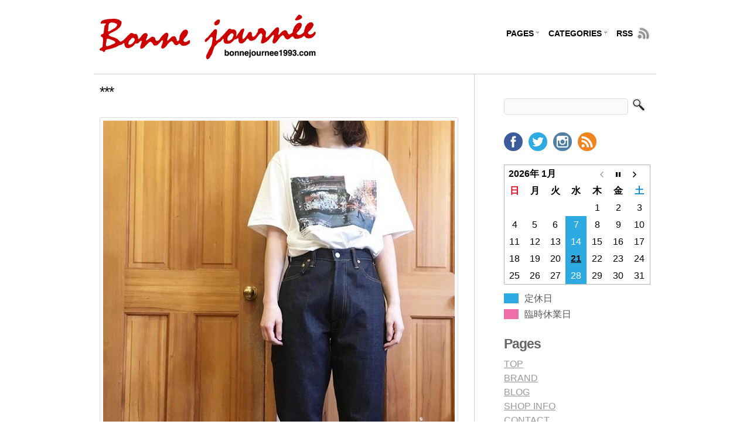

--- FILE ---
content_type: text/html; charset=UTF-8
request_url: https://www.bonnejournee1993.com/archives/19136
body_size: 9754
content:
<!DOCTYPE html PUBLIC "-//W3C//DTD XHTML 1.0 Transitional//EN" "http://www.w3.org/TR/xhtml1/DTD/xhtml1-transitional.dtd">
<html lang="ja"
	prefix="og: https://ogp.me/ns#"  xmlns:og="http://ogp.me/ns#" xmlns:fb="http://www.facebook.com/2008/fbml" xmlns="http://www.w3.org/1999/xhtml">

<head profile="http://gmpg.org/xfn/11">
<meta http-equiv="Content-Type" content="text/html; charset=UTF-8" />

<title>*** | Bonne Journee (ボンジュルネ)</title>

<link rel="stylesheet" href="https://www.bonnejournee1993.com/wp-content/themes/cleanr/style.css" type="text/css" media="screen" />
<!--[if IE]><link type="text/css" href="https://www.bonnejournee1993.com/wp-content/themes/cleanr/css/ie.css" rel="stylesheet" media="all" /><![endif]-->
<link rel="alternate" type="application/rss+xml" title="Bonne Journee (ボンジュルネ) RSS Feed" href="https://www.bonnejournee1993.com/feed" />
<link rel="alternate" type="application/atom+xml" title="Bonne Journee (ボンジュルネ) Atom Feed" href="https://www.bonnejournee1993.com/feed/atom" />
<link rel="pingback" href="https://www.bonnejournee1993.com/xmlrpc.php" />

<meta name='robots' content='max-image-preview:large' />

<!-- All In One SEO Pack 3.7.0[396,438] -->
<meta name="description"  content="via Instagram" />

<script type="application/ld+json" class="aioseop-schema">{"@context":"https://schema.org","@graph":[{"@type":"Organization","@id":"https://www.bonnejournee1993.com/#organization","url":"https://www.bonnejournee1993.com/","name":"Bonne Journee (ボンジュルネ)","sameAs":[]},{"@type":"WebSite","@id":"https://www.bonnejournee1993.com/#website","url":"https://www.bonnejournee1993.com/","name":"Bonne Journee (ボンジュルネ)","publisher":{"@id":"https://www.bonnejournee1993.com/#organization"}},{"@type":"WebPage","@id":"https://www.bonnejournee1993.com/archives/19136#webpage","url":"https://www.bonnejournee1993.com/archives/19136","inLanguage":"ja","name":"***","isPartOf":{"@id":"https://www.bonnejournee1993.com/#website"},"breadcrumb":{"@id":"https://www.bonnejournee1993.com/archives/19136#breadcrumblist"},"image":{"@type":"ImageObject","@id":"https://www.bonnejournee1993.com/archives/19136#primaryimage","url":"https://www.bonnejournee1993.com/wp-content/uploads/2019/09/69769743_131047984844334_7471998338447534981_n.jpg","width":600,"height":600},"primaryImageOfPage":{"@id":"https://www.bonnejournee1993.com/archives/19136#primaryimage"},"datePublished":"2019-09-02T01:19:54+09:00","dateModified":"2019-09-02T01:20:14+09:00"},{"@type":"Article","@id":"https://www.bonnejournee1993.com/archives/19136#article","isPartOf":{"@id":"https://www.bonnejournee1993.com/archives/19136#webpage"},"author":{"@id":"https://www.bonnejournee1993.com/archives/author/bjmb#author"},"headline":"***","datePublished":"2019-09-02T01:19:54+09:00","dateModified":"2019-09-02T01:20:14+09:00","commentCount":0,"mainEntityOfPage":{"@id":"https://www.bonnejournee1993.com/archives/19136#webpage"},"publisher":{"@id":"https://www.bonnejournee1993.com/#organization"},"articleSection":"NEW ITEM","image":{"@type":"ImageObject","@id":"https://www.bonnejournee1993.com/archives/19136#primaryimage","url":"https://www.bonnejournee1993.com/wp-content/uploads/2019/09/69769743_131047984844334_7471998338447534981_n.jpg","width":600,"height":600}},{"@type":"Person","@id":"https://www.bonnejournee1993.com/archives/author/bjmb#author","name":"bjmb","sameAs":[],"image":{"@type":"ImageObject","@id":"https://www.bonnejournee1993.com/#personlogo","url":"https://secure.gravatar.com/avatar/3a2255c7a87c397114a52cbf20948740?s=96&d=mm&r=g","width":96,"height":96,"caption":"bjmb"}},{"@type":"BreadcrumbList","@id":"https://www.bonnejournee1993.com/archives/19136#breadcrumblist","itemListElement":[{"@type":"ListItem","position":1,"item":{"@type":"WebPage","@id":"https://www.bonnejournee1993.com/","url":"https://www.bonnejournee1993.com/","name":"Bonne Journee (ボンジュルネ)"}},{"@type":"ListItem","position":2,"item":{"@type":"WebPage","@id":"https://www.bonnejournee1993.com/archives/19136","url":"https://www.bonnejournee1993.com/archives/19136","name":"***"}}]}]}</script>
<link rel="canonical" href="https://www.bonnejournee1993.com/archives/19136" />
<meta property="og:type" content="article" />
<meta property="og:title" content="*** | Bonne Journee (ボンジュルネ)" />
<meta property="og:description" content="via Instagram" />
<meta property="og:url" content="https://www.bonnejournee1993.com/archives/19136" />
<meta property="og:site_name" content="Bonne Journee (ボンジュルネ)" />
<meta property="og:image" content="https://www.bonnejournee1993.com/wp-content/uploads/2019/09/69769743_131047984844334_7471998338447534981_n.jpg" />
<meta property="fb:admins" content="100009279895629" />
<meta property="article:published_time" content="2019-09-02T01:19:54Z" />
<meta property="article:modified_time" content="2019-09-02T01:20:14Z" />
<meta property="article:publisher" content="https://www.facebook.com/bonnejournee1993" />
<meta property="og:image:secure_url" content="https://www.bonnejournee1993.com/wp-content/uploads/2019/09/69769743_131047984844334_7471998338447534981_n.jpg" />
<meta name="twitter:card" content="summary" />
<meta name="twitter:site" content="@bonnejournee93" />
<meta name="twitter:domain" content="bonnejournee1993.com" />
<meta name="twitter:title" content="*** | Bonne Journee (ボンジュルネ)" />
<meta name="twitter:description" content="via Instagram" />
<meta name="twitter:image" content="https://www.bonnejournee1993.com/wp-content/uploads/2019/09/69769743_131047984844334_7471998338447534981_n.jpg" />
<!-- All In One SEO Pack -->
<link rel='dns-prefetch' href='//www.google.com' />
<link rel='dns-prefetch' href='//s.w.org' />
<link rel="alternate" type="application/rss+xml" title="Bonne Journee (ボンジュルネ) &raquo; *** のコメントのフィード" href="https://www.bonnejournee1993.com/archives/19136/feed" />
<script type="text/javascript">
window._wpemojiSettings = {"baseUrl":"https:\/\/s.w.org\/images\/core\/emoji\/14.0.0\/72x72\/","ext":".png","svgUrl":"https:\/\/s.w.org\/images\/core\/emoji\/14.0.0\/svg\/","svgExt":".svg","source":{"concatemoji":"https:\/\/www.bonnejournee1993.com\/wp-includes\/js\/wp-emoji-release.min.js?ver=6.0"}};
/*! This file is auto-generated */
!function(e,a,t){var n,r,o,i=a.createElement("canvas"),p=i.getContext&&i.getContext("2d");function s(e,t){var a=String.fromCharCode,e=(p.clearRect(0,0,i.width,i.height),p.fillText(a.apply(this,e),0,0),i.toDataURL());return p.clearRect(0,0,i.width,i.height),p.fillText(a.apply(this,t),0,0),e===i.toDataURL()}function c(e){var t=a.createElement("script");t.src=e,t.defer=t.type="text/javascript",a.getElementsByTagName("head")[0].appendChild(t)}for(o=Array("flag","emoji"),t.supports={everything:!0,everythingExceptFlag:!0},r=0;r<o.length;r++)t.supports[o[r]]=function(e){if(!p||!p.fillText)return!1;switch(p.textBaseline="top",p.font="600 32px Arial",e){case"flag":return s([127987,65039,8205,9895,65039],[127987,65039,8203,9895,65039])?!1:!s([55356,56826,55356,56819],[55356,56826,8203,55356,56819])&&!s([55356,57332,56128,56423,56128,56418,56128,56421,56128,56430,56128,56423,56128,56447],[55356,57332,8203,56128,56423,8203,56128,56418,8203,56128,56421,8203,56128,56430,8203,56128,56423,8203,56128,56447]);case"emoji":return!s([129777,127995,8205,129778,127999],[129777,127995,8203,129778,127999])}return!1}(o[r]),t.supports.everything=t.supports.everything&&t.supports[o[r]],"flag"!==o[r]&&(t.supports.everythingExceptFlag=t.supports.everythingExceptFlag&&t.supports[o[r]]);t.supports.everythingExceptFlag=t.supports.everythingExceptFlag&&!t.supports.flag,t.DOMReady=!1,t.readyCallback=function(){t.DOMReady=!0},t.supports.everything||(n=function(){t.readyCallback()},a.addEventListener?(a.addEventListener("DOMContentLoaded",n,!1),e.addEventListener("load",n,!1)):(e.attachEvent("onload",n),a.attachEvent("onreadystatechange",function(){"complete"===a.readyState&&t.readyCallback()})),(e=t.source||{}).concatemoji?c(e.concatemoji):e.wpemoji&&e.twemoji&&(c(e.twemoji),c(e.wpemoji)))}(window,document,window._wpemojiSettings);
</script>
<style type="text/css">
img.wp-smiley,
img.emoji {
	display: inline !important;
	border: none !important;
	box-shadow: none !important;
	height: 1em !important;
	width: 1em !important;
	margin: 0 0.07em !important;
	vertical-align: -0.1em !important;
	background: none !important;
	padding: 0 !important;
}
</style>
	<link rel='stylesheet' id='wp-block-library-css'  href='https://www.bonnejournee1993.com/wp-includes/css/dist/block-library/style.min.css?ver=6.0' type='text/css' media='all' />
<style id='global-styles-inline-css' type='text/css'>
body{--wp--preset--color--black: #000000;--wp--preset--color--cyan-bluish-gray: #abb8c3;--wp--preset--color--white: #ffffff;--wp--preset--color--pale-pink: #f78da7;--wp--preset--color--vivid-red: #cf2e2e;--wp--preset--color--luminous-vivid-orange: #ff6900;--wp--preset--color--luminous-vivid-amber: #fcb900;--wp--preset--color--light-green-cyan: #7bdcb5;--wp--preset--color--vivid-green-cyan: #00d084;--wp--preset--color--pale-cyan-blue: #8ed1fc;--wp--preset--color--vivid-cyan-blue: #0693e3;--wp--preset--color--vivid-purple: #9b51e0;--wp--preset--gradient--vivid-cyan-blue-to-vivid-purple: linear-gradient(135deg,rgba(6,147,227,1) 0%,rgb(155,81,224) 100%);--wp--preset--gradient--light-green-cyan-to-vivid-green-cyan: linear-gradient(135deg,rgb(122,220,180) 0%,rgb(0,208,130) 100%);--wp--preset--gradient--luminous-vivid-amber-to-luminous-vivid-orange: linear-gradient(135deg,rgba(252,185,0,1) 0%,rgba(255,105,0,1) 100%);--wp--preset--gradient--luminous-vivid-orange-to-vivid-red: linear-gradient(135deg,rgba(255,105,0,1) 0%,rgb(207,46,46) 100%);--wp--preset--gradient--very-light-gray-to-cyan-bluish-gray: linear-gradient(135deg,rgb(238,238,238) 0%,rgb(169,184,195) 100%);--wp--preset--gradient--cool-to-warm-spectrum: linear-gradient(135deg,rgb(74,234,220) 0%,rgb(151,120,209) 20%,rgb(207,42,186) 40%,rgb(238,44,130) 60%,rgb(251,105,98) 80%,rgb(254,248,76) 100%);--wp--preset--gradient--blush-light-purple: linear-gradient(135deg,rgb(255,206,236) 0%,rgb(152,150,240) 100%);--wp--preset--gradient--blush-bordeaux: linear-gradient(135deg,rgb(254,205,165) 0%,rgb(254,45,45) 50%,rgb(107,0,62) 100%);--wp--preset--gradient--luminous-dusk: linear-gradient(135deg,rgb(255,203,112) 0%,rgb(199,81,192) 50%,rgb(65,88,208) 100%);--wp--preset--gradient--pale-ocean: linear-gradient(135deg,rgb(255,245,203) 0%,rgb(182,227,212) 50%,rgb(51,167,181) 100%);--wp--preset--gradient--electric-grass: linear-gradient(135deg,rgb(202,248,128) 0%,rgb(113,206,126) 100%);--wp--preset--gradient--midnight: linear-gradient(135deg,rgb(2,3,129) 0%,rgb(40,116,252) 100%);--wp--preset--duotone--dark-grayscale: url('#wp-duotone-dark-grayscale');--wp--preset--duotone--grayscale: url('#wp-duotone-grayscale');--wp--preset--duotone--purple-yellow: url('#wp-duotone-purple-yellow');--wp--preset--duotone--blue-red: url('#wp-duotone-blue-red');--wp--preset--duotone--midnight: url('#wp-duotone-midnight');--wp--preset--duotone--magenta-yellow: url('#wp-duotone-magenta-yellow');--wp--preset--duotone--purple-green: url('#wp-duotone-purple-green');--wp--preset--duotone--blue-orange: url('#wp-duotone-blue-orange');--wp--preset--font-size--small: 13px;--wp--preset--font-size--medium: 20px;--wp--preset--font-size--large: 36px;--wp--preset--font-size--x-large: 42px;}.has-black-color{color: var(--wp--preset--color--black) !important;}.has-cyan-bluish-gray-color{color: var(--wp--preset--color--cyan-bluish-gray) !important;}.has-white-color{color: var(--wp--preset--color--white) !important;}.has-pale-pink-color{color: var(--wp--preset--color--pale-pink) !important;}.has-vivid-red-color{color: var(--wp--preset--color--vivid-red) !important;}.has-luminous-vivid-orange-color{color: var(--wp--preset--color--luminous-vivid-orange) !important;}.has-luminous-vivid-amber-color{color: var(--wp--preset--color--luminous-vivid-amber) !important;}.has-light-green-cyan-color{color: var(--wp--preset--color--light-green-cyan) !important;}.has-vivid-green-cyan-color{color: var(--wp--preset--color--vivid-green-cyan) !important;}.has-pale-cyan-blue-color{color: var(--wp--preset--color--pale-cyan-blue) !important;}.has-vivid-cyan-blue-color{color: var(--wp--preset--color--vivid-cyan-blue) !important;}.has-vivid-purple-color{color: var(--wp--preset--color--vivid-purple) !important;}.has-black-background-color{background-color: var(--wp--preset--color--black) !important;}.has-cyan-bluish-gray-background-color{background-color: var(--wp--preset--color--cyan-bluish-gray) !important;}.has-white-background-color{background-color: var(--wp--preset--color--white) !important;}.has-pale-pink-background-color{background-color: var(--wp--preset--color--pale-pink) !important;}.has-vivid-red-background-color{background-color: var(--wp--preset--color--vivid-red) !important;}.has-luminous-vivid-orange-background-color{background-color: var(--wp--preset--color--luminous-vivid-orange) !important;}.has-luminous-vivid-amber-background-color{background-color: var(--wp--preset--color--luminous-vivid-amber) !important;}.has-light-green-cyan-background-color{background-color: var(--wp--preset--color--light-green-cyan) !important;}.has-vivid-green-cyan-background-color{background-color: var(--wp--preset--color--vivid-green-cyan) !important;}.has-pale-cyan-blue-background-color{background-color: var(--wp--preset--color--pale-cyan-blue) !important;}.has-vivid-cyan-blue-background-color{background-color: var(--wp--preset--color--vivid-cyan-blue) !important;}.has-vivid-purple-background-color{background-color: var(--wp--preset--color--vivid-purple) !important;}.has-black-border-color{border-color: var(--wp--preset--color--black) !important;}.has-cyan-bluish-gray-border-color{border-color: var(--wp--preset--color--cyan-bluish-gray) !important;}.has-white-border-color{border-color: var(--wp--preset--color--white) !important;}.has-pale-pink-border-color{border-color: var(--wp--preset--color--pale-pink) !important;}.has-vivid-red-border-color{border-color: var(--wp--preset--color--vivid-red) !important;}.has-luminous-vivid-orange-border-color{border-color: var(--wp--preset--color--luminous-vivid-orange) !important;}.has-luminous-vivid-amber-border-color{border-color: var(--wp--preset--color--luminous-vivid-amber) !important;}.has-light-green-cyan-border-color{border-color: var(--wp--preset--color--light-green-cyan) !important;}.has-vivid-green-cyan-border-color{border-color: var(--wp--preset--color--vivid-green-cyan) !important;}.has-pale-cyan-blue-border-color{border-color: var(--wp--preset--color--pale-cyan-blue) !important;}.has-vivid-cyan-blue-border-color{border-color: var(--wp--preset--color--vivid-cyan-blue) !important;}.has-vivid-purple-border-color{border-color: var(--wp--preset--color--vivid-purple) !important;}.has-vivid-cyan-blue-to-vivid-purple-gradient-background{background: var(--wp--preset--gradient--vivid-cyan-blue-to-vivid-purple) !important;}.has-light-green-cyan-to-vivid-green-cyan-gradient-background{background: var(--wp--preset--gradient--light-green-cyan-to-vivid-green-cyan) !important;}.has-luminous-vivid-amber-to-luminous-vivid-orange-gradient-background{background: var(--wp--preset--gradient--luminous-vivid-amber-to-luminous-vivid-orange) !important;}.has-luminous-vivid-orange-to-vivid-red-gradient-background{background: var(--wp--preset--gradient--luminous-vivid-orange-to-vivid-red) !important;}.has-very-light-gray-to-cyan-bluish-gray-gradient-background{background: var(--wp--preset--gradient--very-light-gray-to-cyan-bluish-gray) !important;}.has-cool-to-warm-spectrum-gradient-background{background: var(--wp--preset--gradient--cool-to-warm-spectrum) !important;}.has-blush-light-purple-gradient-background{background: var(--wp--preset--gradient--blush-light-purple) !important;}.has-blush-bordeaux-gradient-background{background: var(--wp--preset--gradient--blush-bordeaux) !important;}.has-luminous-dusk-gradient-background{background: var(--wp--preset--gradient--luminous-dusk) !important;}.has-pale-ocean-gradient-background{background: var(--wp--preset--gradient--pale-ocean) !important;}.has-electric-grass-gradient-background{background: var(--wp--preset--gradient--electric-grass) !important;}.has-midnight-gradient-background{background: var(--wp--preset--gradient--midnight) !important;}.has-small-font-size{font-size: var(--wp--preset--font-size--small) !important;}.has-medium-font-size{font-size: var(--wp--preset--font-size--medium) !important;}.has-large-font-size{font-size: var(--wp--preset--font-size--large) !important;}.has-x-large-font-size{font-size: var(--wp--preset--font-size--x-large) !important;}
</style>
<link rel='stylesheet' id='biz-cal-style-css'  href='https://www.bonnejournee1993.com/wp-content/plugins/biz-calendar/biz-cal.css?ver=2.2.0' type='text/css' media='all' />
<link rel='stylesheet' id='contact-form-7-css'  href='https://www.bonnejournee1993.com/wp-content/plugins/contact-form-7/includes/css/styles.css?ver=5.6' type='text/css' media='all' />
<link rel='stylesheet' id='social-widget-css'  href='https://www.bonnejournee1993.com/wp-content/plugins/social-media-widget/social_widget.css?ver=6.0' type='text/css' media='all' />
<link rel='stylesheet' id='wp-pagenavi-css'  href='https://www.bonnejournee1993.com/wp-content/plugins/wp-pagenavi/pagenavi-css.css?ver=2.70' type='text/css' media='all' />
<link rel='stylesheet' id='jquery.lightbox.min.css-css'  href='https://www.bonnejournee1993.com/wp-content/plugins/wp-jquery-lightbox/styles/lightbox.min.css?ver=1.4.8.2' type='text/css' media='all' />
<script type='text/javascript' src='https://www.bonnejournee1993.com/wp-includes/js/jquery/jquery.min.js?ver=3.6.0' id='jquery-core-js'></script>
<script type='text/javascript' src='https://www.bonnejournee1993.com/wp-includes/js/jquery/jquery-migrate.min.js?ver=3.3.2' id='jquery-migrate-js'></script>
<script type='text/javascript' src='https://www.bonnejournee1993.com/wp-content/themes/cleanr/js/jquery.dropdown.js?ver=6.0' id='nav-js'></script>
<script type='text/javascript' id='biz-cal-script-js-extra'>
/* <![CDATA[ */
var bizcalOptions = {"holiday_title":"\u5b9a\u4f11\u65e5","wed":"on","eventday_title":"\u81e8\u6642\u4f11\u696d\u65e5","eventdays":"2019-12-30\r\n2019-12-31\r\n2020-01-01\r\n2020-01-02\r\n2020-01-03\r\n2020-02-20\r\n2020-03-12\r\n2020-03-19\r\n2020-04-09\r\n2020-04-16\r\n2020-04-23\r\n2020-05-14\r\n2020-05-21","month_limit":"\u5e74\u5185","nextmonthlimit":"12","prevmonthlimit":"12","eventday_url":null,"plugindir":"https:\/\/www.bonnejournee1993.com\/wp-content\/plugins\/biz-calendar\/","national_holiday":""};
/* ]]> */
</script>
<script type='text/javascript' src='https://www.bonnejournee1993.com/wp-content/plugins/biz-calendar/calendar.js?ver=2.2.0' id='biz-cal-script-js'></script>
<link rel="https://api.w.org/" href="https://www.bonnejournee1993.com/wp-json/" /><link rel="alternate" type="application/json" href="https://www.bonnejournee1993.com/wp-json/wp/v2/posts/19136" /><link rel="EditURI" type="application/rsd+xml" title="RSD" href="https://www.bonnejournee1993.com/xmlrpc.php?rsd" />
<link rel="wlwmanifest" type="application/wlwmanifest+xml" href="https://www.bonnejournee1993.com/wp-includes/wlwmanifest.xml" /> 
<link rel='shortlink' href='https://www.bonnejournee1993.com/?p=19136' />
<link rel="alternate" type="application/json+oembed" href="https://www.bonnejournee1993.com/wp-json/oembed/1.0/embed?url=https%3A%2F%2Fwww.bonnejournee1993.com%2Farchives%2F19136" />
<link rel="alternate" type="text/xml+oembed" href="https://www.bonnejournee1993.com/wp-json/oembed/1.0/embed?url=https%3A%2F%2Fwww.bonnejournee1993.com%2Farchives%2F19136&#038;format=xml" />
<style data-context="foundation-flickity-css">/*! Flickity v2.0.2
http://flickity.metafizzy.co
---------------------------------------------- */.flickity-enabled{position:relative}.flickity-enabled:focus{outline:0}.flickity-viewport{overflow:hidden;position:relative;height:100%}.flickity-slider{position:absolute;width:100%;height:100%}.flickity-enabled.is-draggable{-webkit-tap-highlight-color:transparent;tap-highlight-color:transparent;-webkit-user-select:none;-moz-user-select:none;-ms-user-select:none;user-select:none}.flickity-enabled.is-draggable .flickity-viewport{cursor:move;cursor:-webkit-grab;cursor:grab}.flickity-enabled.is-draggable .flickity-viewport.is-pointer-down{cursor:-webkit-grabbing;cursor:grabbing}.flickity-prev-next-button{position:absolute;top:50%;width:44px;height:44px;border:none;border-radius:50%;background:#fff;background:hsla(0,0%,100%,.75);cursor:pointer;-webkit-transform:translateY(-50%);transform:translateY(-50%)}.flickity-prev-next-button:hover{background:#fff}.flickity-prev-next-button:focus{outline:0;box-shadow:0 0 0 5px #09f}.flickity-prev-next-button:active{opacity:.6}.flickity-prev-next-button.previous{left:10px}.flickity-prev-next-button.next{right:10px}.flickity-rtl .flickity-prev-next-button.previous{left:auto;right:10px}.flickity-rtl .flickity-prev-next-button.next{right:auto;left:10px}.flickity-prev-next-button:disabled{opacity:.3;cursor:auto}.flickity-prev-next-button svg{position:absolute;left:20%;top:20%;width:60%;height:60%}.flickity-prev-next-button .arrow{fill:#333}.flickity-page-dots{position:absolute;width:100%;bottom:-25px;padding:0;margin:0;list-style:none;text-align:center;line-height:1}.flickity-rtl .flickity-page-dots{direction:rtl}.flickity-page-dots .dot{display:inline-block;width:10px;height:10px;margin:0 8px;background:#333;border-radius:50%;opacity:.25;cursor:pointer}.flickity-page-dots .dot.is-selected{opacity:1}</style><style data-context="foundation-slideout-css">.slideout-menu{position:fixed;left:0;top:0;bottom:0;right:auto;z-index:0;width:256px;overflow-y:auto;-webkit-overflow-scrolling:touch;display:none}.slideout-menu.pushit-right{left:auto;right:0}.slideout-panel{position:relative;z-index:1;will-change:transform}.slideout-open,.slideout-open .slideout-panel,.slideout-open body{overflow:hidden}.slideout-open .slideout-menu{display:block}.pushit{display:none}</style>
<!-- BEGIN: WP Social Bookmarking Light HEAD --><script>
    (function (d, s, id) {
        var js, fjs = d.getElementsByTagName(s)[0];
        if (d.getElementById(id)) return;
        js = d.createElement(s);
        js.id = id;
        js.src = "//connect.facebook.net/en_US/sdk.js#xfbml=1&version=v2.7";
        fjs.parentNode.insertBefore(js, fjs);
    }(document, 'script', 'facebook-jssdk'));
</script>
<style type="text/css">.wp_social_bookmarking_light{
    border: 0 !important;
    padding: 0 !important;
    margin: 0 !important;
}
.wp_social_bookmarking_light div{
    float: left !important;
    border: 0 !important;
    padding: 0 !important;
    margin: 0 5px 0px 0 !important;
    height: 23px !important;
    text-indent: 0 !important;
}
.wp_social_bookmarking_light img{
    border: 0 !important;
    padding: 0;
    margin: 0;
    vertical-align: top !important;
}
.wp_social_bookmarking_light_clear{
    clear: both !important;
}
.wsbl_twitter{
    width: auto;
}
.wsbl_facebook_like span{
    vertical-align: top !important;
}
</style>
<!-- END: WP Social Bookmarking Light HEAD -->
<style>.ios7.web-app-mode.has-fixed header{ background-color: rgba(45,53,63,.88);}</style>
<script src="https://www.bonnejournee1993.com/wp-content/themes/cleanr/js/ga.js" type="text/javascript"></script>
</head>
<body>
<div class="container_16">
<div id="header" class="grid_16">
 <h1><a href="https://www.bonnejournee1993.com"><img src="https://www.bonnejournee1993.com/wp-content/themes/cleanr/images/logo.png" alt="BONNE JOURNEE (ボンジュルネ)" width = "369" /></a></h1>	

<ul id="nav">
  <li class="pagenav">Pages<ul><li class="page_item page-item-107"><a href="https://www.bonnejournee1993.com/">TOP</a></li>
<li class="page_item page-item-2"><a href="https://www.bonnejournee1993.com/brand">BRAND</a></li>
<li class="page_item page-item-95 current_page_parent"><a href="https://www.bonnejournee1993.com/blog">BLOG</a></li>
<li class="page_item page-item-100"><a href="https://www.bonnejournee1993.com/shop-info">SHOP INFO</a></li>
<li class="page_item page-item-104"><a href="https://www.bonnejournee1993.com/contact">CONTACT</a></li>
<li class="page_item page-item-10256"><a href="https://www.bonnejournee1993.com/staff">スタッフ募集</a></li>
</ul></li>  <li class="categories">Categories<ul>	<li class="cat-item cat-item-1"><a href="https://www.bonnejournee1993.com/archives/category/new" title="入荷情報">NEW ITEM</a>
</li>
	<li class="cat-item cat-item-7"><a href="https://www.bonnejournee1993.com/archives/category/bonnejournee">BONNE JOURNEE</a>
</li>
	<li class="cat-item cat-item-8"><a href="https://www.bonnejournee1993.com/archives/category/shabiller">SHABILLER</a>
</li>
	<li class="cat-item cat-item-4"><a href="https://www.bonnejournee1993.com/archives/category/uncategorized" title="未分類">UNCATEGORIZED</a>
</li>
</ul></li>  <li class="last-child"><a href="https://www.bonnejournee1993.com/feed" class="rss">RSS</a></li>
</ul>
  
</div>
<hr />
<div class="grid_11">
	<div id="content">

	
		<div class="post-19136 post type-post status-publish format-standard has-post-thumbnail hentry category-new" id="post-19136">
			<h2>***</h2>

			<div class="entry">
				<p><img src="https://www.bonnejournee1993.com/wp-content/uploads/2019/09/69769743_131047984844334_7471998338447534981_n.jpg" alt="***" /><br />
<a href="https://www.instagram.com/bonnejournee1993/">via Instagram</a></p>
<div class='wp_social_bookmarking_light'>        <div class="wsbl_facebook_like"><fb:like href="https://www.bonnejournee1993.com/archives/19136" layout="button_count" action="like" width="100" share="false" show_faces="false" ></fb:like></div>        <div class="wsbl_twitter"><a href="https://twitter.com/share" class="twitter-share-button" data-url="https://www.bonnejournee1993.com/archives/19136" data-text="***" data-via="bonnejournee93" data-lang="en">Tweet</a></div>        <div class="wsbl_google_plus_one"><g:plusone size="medium" annotation="none" href="https://www.bonnejournee1993.com/archives/19136" ></g:plusone></div></div>
<br class='wp_social_bookmarking_light_clear' />
				

								
				<p class="postmetadata alt">
					<small>
						This entry was posted on 月曜日, 9月 2nd, 2019 at 10:19						and is filed under <a href="https://www.bonnejournee1993.com/archives/category/new" rel="category tag">NEW ITEM</a>.
						You can follow any comments to this entry through the <a href="https://www.bonnejournee1993.com/archives/19136/feed">RSS 2.0</a> feed.

													Responses are currently closed, but you can <a href="https://www.bonnejournee1993.com/archives/19136/trackback " rel="trackback">trackback</a> from your own site.

						
					</small>
				</p>

			</div>
		</div>

	
<!-- You can start editing here. -->


			<!-- If comments are closed. -->
		<p class="nocomments">Comments are closed.</p>

	


	
	</div>
</div>

	<div id="sidebar" class="grid_5">
		<ul class="nobullet">
			<li>				<form method="get" id="searchform" action="https://www.bonnejournee1993.com/">
	<input type="text" name="s" id="s" value="" onfocus="clearInput('s', '')" onblur="clearInput('s', '')" /> 
	<input type="image" src="https://www.bonnejournee1993.com/wp-content/themes/cleanr/images/search_magnifier.gif" id="searchbtn" value="Search" />
</form>
				</li>
				
			<li id="social-widget-2" class="widget Social_Widget"><div class="socialmedia-buttons smw_left"><a href="https://www.facebook.com/bonnejournee1993" rel="nofollow" target="_blank"><img width="32" height="32" src="https://www.bonnejournee1993.com/wp-content/plugins/social-media-widget/images/default/32/facebook.png" 
				alt="Follow Us on Facebook" 
				title="Follow Us on Facebook"  class="bounce" /></a><a href="https://twitter.com/bonnejournee93" rel="nofollow" target="_blank"><img width="32" height="32" src="https://www.bonnejournee1993.com/wp-content/plugins/social-media-widget/images/default/32/twitter.png" 
				alt="Follow Us on Twitter" 
				title="Follow Us on Twitter"  class="bounce" /></a><a href="https://www.instagram.com/bonnejournee1993" rel="nofollow" target="_blank"><img width="32" height="32" src="https://www.bonnejournee1993.com/wp-content/plugins/social-media-widget/images/default/32/instagram.png" 
				alt="Follow Us on Instagram" 
				title="Follow Us on Instagram"  class="bounce" /></a><a href="http://www.bonnejournee1993.com/feed" rel="nofollow" ><img width="32" height="32" src="https://www.bonnejournee1993.com/wp-content/plugins/social-media-widget/images/default/32/rss.png" 
				alt="Follow Us on RSS" 
				title="Follow Us on RSS"  class="bounce" /></a></div></li>
<li id="bizcalendar-2" class="widget widget_bizcalendar"><div id='biz_calendar'></div></li>
<li id="pages-4" class="widget widget_pages"><h2 class="widgettitle">Pages</h2>

			<ul>
				<li class="page_item page-item-107"><a href="https://www.bonnejournee1993.com/">TOP</a></li>
<li class="page_item page-item-2"><a href="https://www.bonnejournee1993.com/brand">BRAND</a></li>
<li class="page_item page-item-95 current_page_parent"><a href="https://www.bonnejournee1993.com/blog">BLOG</a></li>
<li class="page_item page-item-100"><a href="https://www.bonnejournee1993.com/shop-info">SHOP INFO</a></li>
<li class="page_item page-item-104"><a href="https://www.bonnejournee1993.com/contact">CONTACT</a></li>
<li class="page_item page-item-10256"><a href="https://www.bonnejournee1993.com/staff">スタッフ募集</a></li>
			</ul>

			</li>
<li id="categories-3" class="widget widget_categories"><h2 class="widgettitle">Blog Categories</h2>

			<ul>
					<li class="cat-item cat-item-1"><a href="https://www.bonnejournee1993.com/archives/category/new" title="入荷情報">NEW ITEM</a>
</li>
	<li class="cat-item cat-item-7"><a href="https://www.bonnejournee1993.com/archives/category/bonnejournee">BONNE JOURNEE</a>
</li>
	<li class="cat-item cat-item-8"><a href="https://www.bonnejournee1993.com/archives/category/shabiller">SHABILLER</a>
</li>
	<li class="cat-item cat-item-4"><a href="https://www.bonnejournee1993.com/archives/category/uncategorized" title="未分類">UNCATEGORIZED</a>
</li>
			</ul>

			</li>
<li id="archives-3" class="widget widget_archive"><h2 class="widgettitle">Archive</h2>
		<label class="screen-reader-text" for="archives-dropdown-3">Archive</label>
		<select id="archives-dropdown-3" name="archive-dropdown">
			
			<option value="">月を選択</option>
				<option value='https://www.bonnejournee1993.com/archives/date/2020/08'> 2020年8月 </option>
	<option value='https://www.bonnejournee1993.com/archives/date/2020/07'> 2020年7月 </option>
	<option value='https://www.bonnejournee1993.com/archives/date/2020/06'> 2020年6月 </option>
	<option value='https://www.bonnejournee1993.com/archives/date/2020/04'> 2020年4月 </option>
	<option value='https://www.bonnejournee1993.com/archives/date/2020/03'> 2020年3月 </option>
	<option value='https://www.bonnejournee1993.com/archives/date/2020/02'> 2020年2月 </option>
	<option value='https://www.bonnejournee1993.com/archives/date/2020/01'> 2020年1月 </option>
	<option value='https://www.bonnejournee1993.com/archives/date/2019/12'> 2019年12月 </option>
	<option value='https://www.bonnejournee1993.com/archives/date/2019/11'> 2019年11月 </option>
	<option value='https://www.bonnejournee1993.com/archives/date/2019/10'> 2019年10月 </option>
	<option value='https://www.bonnejournee1993.com/archives/date/2019/09'> 2019年9月 </option>
	<option value='https://www.bonnejournee1993.com/archives/date/2019/08'> 2019年8月 </option>
	<option value='https://www.bonnejournee1993.com/archives/date/2019/07'> 2019年7月 </option>
	<option value='https://www.bonnejournee1993.com/archives/date/2019/06'> 2019年6月 </option>
	<option value='https://www.bonnejournee1993.com/archives/date/2019/05'> 2019年5月 </option>
	<option value='https://www.bonnejournee1993.com/archives/date/2019/04'> 2019年4月 </option>
	<option value='https://www.bonnejournee1993.com/archives/date/2019/03'> 2019年3月 </option>
	<option value='https://www.bonnejournee1993.com/archives/date/2019/02'> 2019年2月 </option>
	<option value='https://www.bonnejournee1993.com/archives/date/2019/01'> 2019年1月 </option>
	<option value='https://www.bonnejournee1993.com/archives/date/2018/12'> 2018年12月 </option>
	<option value='https://www.bonnejournee1993.com/archives/date/2018/11'> 2018年11月 </option>
	<option value='https://www.bonnejournee1993.com/archives/date/2018/10'> 2018年10月 </option>
	<option value='https://www.bonnejournee1993.com/archives/date/2018/09'> 2018年9月 </option>
	<option value='https://www.bonnejournee1993.com/archives/date/2018/08'> 2018年8月 </option>
	<option value='https://www.bonnejournee1993.com/archives/date/2018/07'> 2018年7月 </option>
	<option value='https://www.bonnejournee1993.com/archives/date/2018/06'> 2018年6月 </option>
	<option value='https://www.bonnejournee1993.com/archives/date/2018/05'> 2018年5月 </option>
	<option value='https://www.bonnejournee1993.com/archives/date/2018/04'> 2018年4月 </option>
	<option value='https://www.bonnejournee1993.com/archives/date/2018/03'> 2018年3月 </option>
	<option value='https://www.bonnejournee1993.com/archives/date/2018/02'> 2018年2月 </option>
	<option value='https://www.bonnejournee1993.com/archives/date/2018/01'> 2018年1月 </option>
	<option value='https://www.bonnejournee1993.com/archives/date/2017/12'> 2017年12月 </option>
	<option value='https://www.bonnejournee1993.com/archives/date/2017/11'> 2017年11月 </option>
	<option value='https://www.bonnejournee1993.com/archives/date/2017/10'> 2017年10月 </option>
	<option value='https://www.bonnejournee1993.com/archives/date/2017/09'> 2017年9月 </option>
	<option value='https://www.bonnejournee1993.com/archives/date/2017/08'> 2017年8月 </option>
	<option value='https://www.bonnejournee1993.com/archives/date/2017/07'> 2017年7月 </option>
	<option value='https://www.bonnejournee1993.com/archives/date/2017/06'> 2017年6月 </option>
	<option value='https://www.bonnejournee1993.com/archives/date/2017/05'> 2017年5月 </option>
	<option value='https://www.bonnejournee1993.com/archives/date/2017/04'> 2017年4月 </option>
	<option value='https://www.bonnejournee1993.com/archives/date/2017/03'> 2017年3月 </option>
	<option value='https://www.bonnejournee1993.com/archives/date/2017/02'> 2017年2月 </option>
	<option value='https://www.bonnejournee1993.com/archives/date/2017/01'> 2017年1月 </option>
	<option value='https://www.bonnejournee1993.com/archives/date/2016/12'> 2016年12月 </option>
	<option value='https://www.bonnejournee1993.com/archives/date/2016/11'> 2016年11月 </option>
	<option value='https://www.bonnejournee1993.com/archives/date/2016/10'> 2016年10月 </option>
	<option value='https://www.bonnejournee1993.com/archives/date/2016/09'> 2016年9月 </option>
	<option value='https://www.bonnejournee1993.com/archives/date/2016/08'> 2016年8月 </option>
	<option value='https://www.bonnejournee1993.com/archives/date/2016/07'> 2016年7月 </option>
	<option value='https://www.bonnejournee1993.com/archives/date/2016/06'> 2016年6月 </option>
	<option value='https://www.bonnejournee1993.com/archives/date/2016/05'> 2016年5月 </option>
	<option value='https://www.bonnejournee1993.com/archives/date/2016/04'> 2016年4月 </option>
	<option value='https://www.bonnejournee1993.com/archives/date/2016/03'> 2016年3月 </option>
	<option value='https://www.bonnejournee1993.com/archives/date/2016/02'> 2016年2月 </option>
	<option value='https://www.bonnejournee1993.com/archives/date/2016/01'> 2016年1月 </option>
	<option value='https://www.bonnejournee1993.com/archives/date/2015/12'> 2015年12月 </option>
	<option value='https://www.bonnejournee1993.com/archives/date/2015/11'> 2015年11月 </option>
	<option value='https://www.bonnejournee1993.com/archives/date/2015/10'> 2015年10月 </option>
	<option value='https://www.bonnejournee1993.com/archives/date/2015/09'> 2015年9月 </option>
	<option value='https://www.bonnejournee1993.com/archives/date/2015/08'> 2015年8月 </option>
	<option value='https://www.bonnejournee1993.com/archives/date/2015/07'> 2015年7月 </option>
	<option value='https://www.bonnejournee1993.com/archives/date/2015/06'> 2015年6月 </option>
	<option value='https://www.bonnejournee1993.com/archives/date/2015/05'> 2015年5月 </option>
	<option value='https://www.bonnejournee1993.com/archives/date/2015/04'> 2015年4月 </option>
	<option value='https://www.bonnejournee1993.com/archives/date/2015/03'> 2015年3月 </option>
	<option value='https://www.bonnejournee1993.com/archives/date/2015/02'> 2015年2月 </option>
	<option value='https://www.bonnejournee1993.com/archives/date/2015/01'> 2015年1月 </option>
	<option value='https://www.bonnejournee1993.com/archives/date/2014/12'> 2014年12月 </option>
	<option value='https://www.bonnejournee1993.com/archives/date/2014/11'> 2014年11月 </option>
	<option value='https://www.bonnejournee1993.com/archives/date/2014/10'> 2014年10月 </option>
	<option value='https://www.bonnejournee1993.com/archives/date/2014/09'> 2014年9月 </option>
	<option value='https://www.bonnejournee1993.com/archives/date/2014/08'> 2014年8月 </option>
	<option value='https://www.bonnejournee1993.com/archives/date/2014/07'> 2014年7月 </option>
	<option value='https://www.bonnejournee1993.com/archives/date/2014/06'> 2014年6月 </option>
	<option value='https://www.bonnejournee1993.com/archives/date/2014/05'> 2014年5月 </option>
	<option value='https://www.bonnejournee1993.com/archives/date/2014/04'> 2014年4月 </option>
	<option value='https://www.bonnejournee1993.com/archives/date/2014/03'> 2014年3月 </option>
	<option value='https://www.bonnejournee1993.com/archives/date/2014/02'> 2014年2月 </option>
	<option value='https://www.bonnejournee1993.com/archives/date/2014/01'> 2014年1月 </option>
	<option value='https://www.bonnejournee1993.com/archives/date/2013/12'> 2013年12月 </option>
	<option value='https://www.bonnejournee1993.com/archives/date/2013/11'> 2013年11月 </option>
	<option value='https://www.bonnejournee1993.com/archives/date/2013/10'> 2013年10月 </option>
	<option value='https://www.bonnejournee1993.com/archives/date/2013/09'> 2013年9月 </option>
	<option value='https://www.bonnejournee1993.com/archives/date/2013/08'> 2013年8月 </option>
	<option value='https://www.bonnejournee1993.com/archives/date/2013/07'> 2013年7月 </option>
	<option value='https://www.bonnejournee1993.com/archives/date/2013/06'> 2013年6月 </option>
	<option value='https://www.bonnejournee1993.com/archives/date/2013/05'> 2013年5月 </option>
	<option value='https://www.bonnejournee1993.com/archives/date/2013/04'> 2013年4月 </option>
	<option value='https://www.bonnejournee1993.com/archives/date/2013/03'> 2013年3月 </option>
	<option value='https://www.bonnejournee1993.com/archives/date/2013/02'> 2013年2月 </option>
	<option value='https://www.bonnejournee1993.com/archives/date/2013/01'> 2013年1月 </option>
	<option value='https://www.bonnejournee1993.com/archives/date/2012/12'> 2012年12月 </option>
	<option value='https://www.bonnejournee1993.com/archives/date/2012/11'> 2012年11月 </option>
	<option value='https://www.bonnejournee1993.com/archives/date/2012/10'> 2012年10月 </option>
	<option value='https://www.bonnejournee1993.com/archives/date/2012/09'> 2012年9月 </option>
	<option value='https://www.bonnejournee1993.com/archives/date/2012/08'> 2012年8月 </option>
	<option value='https://www.bonnejournee1993.com/archives/date/2012/07'> 2012年7月 </option>
	<option value='https://www.bonnejournee1993.com/archives/date/2012/06'> 2012年6月 </option>
	<option value='https://www.bonnejournee1993.com/archives/date/2012/05'> 2012年5月 </option>
	<option value='https://www.bonnejournee1993.com/archives/date/2012/04'> 2012年4月 </option>
	<option value='https://www.bonnejournee1993.com/archives/date/2012/03'> 2012年3月 </option>
	<option value='https://www.bonnejournee1993.com/archives/date/2012/02'> 2012年2月 </option>
	<option value='https://www.bonnejournee1993.com/archives/date/2012/01'> 2012年1月 </option>
	<option value='https://www.bonnejournee1993.com/archives/date/2011/12'> 2011年12月 </option>
	<option value='https://www.bonnejournee1993.com/archives/date/2011/11'> 2011年11月 </option>
	<option value='https://www.bonnejournee1993.com/archives/date/2011/10'> 2011年10月 </option>
	<option value='https://www.bonnejournee1993.com/archives/date/2011/09'> 2011年9月 </option>
	<option value='https://www.bonnejournee1993.com/archives/date/2011/08'> 2011年8月 </option>
	<option value='https://www.bonnejournee1993.com/archives/date/2011/07'> 2011年7月 </option>
	<option value='https://www.bonnejournee1993.com/archives/date/2011/06'> 2011年6月 </option>
	<option value='https://www.bonnejournee1993.com/archives/date/2011/05'> 2011年5月 </option>
	<option value='https://www.bonnejournee1993.com/archives/date/2011/04'> 2011年4月 </option>
	<option value='https://www.bonnejournee1993.com/archives/date/2011/03'> 2011年3月 </option>
	<option value='https://www.bonnejournee1993.com/archives/date/2011/02'> 2011年2月 </option>
	<option value='https://www.bonnejournee1993.com/archives/date/2011/01'> 2011年1月 </option>
	<option value='https://www.bonnejournee1993.com/archives/date/2010/12'> 2010年12月 </option>
	<option value='https://www.bonnejournee1993.com/archives/date/2010/11'> 2010年11月 </option>
	<option value='https://www.bonnejournee1993.com/archives/date/2010/10'> 2010年10月 </option>
	<option value='https://www.bonnejournee1993.com/archives/date/2010/09'> 2010年9月 </option>
	<option value='https://www.bonnejournee1993.com/archives/date/2010/08'> 2010年8月 </option>
	<option value='https://www.bonnejournee1993.com/archives/date/2010/07'> 2010年7月 </option>
	<option value='https://www.bonnejournee1993.com/archives/date/2010/06'> 2010年6月 </option>
	<option value='https://www.bonnejournee1993.com/archives/date/2010/05'> 2010年5月 </option>
	<option value='https://www.bonnejournee1993.com/archives/date/2010/04'> 2010年4月 </option>
	<option value='https://www.bonnejournee1993.com/archives/date/2010/03'> 2010年3月 </option>
	<option value='https://www.bonnejournee1993.com/archives/date/2010/02'> 2010年2月 </option>

		</select>

<script type="text/javascript">
/* <![CDATA[ */
(function() {
	var dropdown = document.getElementById( "archives-dropdown-3" );
	function onSelectChange() {
		if ( dropdown.options[ dropdown.selectedIndex ].value !== '' ) {
			document.location.href = this.options[ this.selectedIndex ].value;
		}
	}
	dropdown.onchange = onSelectChange;
})();
/* ]]> */
</script>
			</li>
<li id="text-8" class="widget widget_text">			<div class="textwidget"><a href="https://www.bonnejournee1993.com/staff"><img src = "https://www.bonnejournee1993.com/images/staff.png" alt="スタッフ募集" width="260" vspace="3" border ="0"></a></div>
		</li>
<li id="text-6" class="widget widget_text">			<div class="textwidget"><img src = "https://www.bonnejournee1993.com/images/sideimage_pr.jpg" height="345" width="260" title="" vspace="3" border ="0"></div>
		</li>
<li id="text-4" class="widget widget_text"><h2 class="widgettitle">Twitter</h2>
			<div class="textwidget"><a class="twitter-timeline" height="400" href="https://twitter.com/bonnejournee93"  data-widget-id="345378454197391360" lang="en">@bonnejournee93 からのツイート</a>
<script>!function(d,s,id){var js,fjs=d.getElementsByTagName(s)[0],p=/^http:/.test(d.location)?'http':'https';if(!d.getElementById(id)){js=d.createElement(s);js.id=id;js.src=p+"://platform.twitter.com/widgets.js";fjs.parentNode.insertBefore(js,fjs);}}(document,"script","twitter-wjs");</script></div>
		</li>
<li id="text-3" class="widget widget_text"><h2 class="widgettitle">Information</h2>
			<div class="textwidget"><img src = "https://www.bonnejournee1993.com/images/bj_qr_code.gif" alt="Mobile Bonne Journee" vspace="3" border ="0"></div>
		</li>
		</ul>
	</div>


<hr />
<div id="footer" class="grid_16">
	<p>
		Copyright &copy; 2026 Bonne Journee All Rights Reserved.
	</p>
<div class="wptouch_switch"><!-- Powered by WPtouch: 4.3.41 -->
<!-- BEGIN: WP Social Bookmarking Light FOOTER -->    <script>!function(d,s,id){var js,fjs=d.getElementsByTagName(s)[0],p=/^http:/.test(d.location)?'http':'https';if(!d.getElementById(id)){js=d.createElement(s);js.id=id;js.src=p+'://platform.twitter.com/widgets.js';fjs.parentNode.insertBefore(js,fjs);}}(document, 'script', 'twitter-wjs');</script>    <script src="https://apis.google.com/js/platform.js" async defer>
        {lang: "en-US"}
    </script><!-- END: WP Social Bookmarking Light FOOTER -->
<script type='text/javascript' src='https://www.bonnejournee1993.com/wp-includes/js/dist/vendor/regenerator-runtime.min.js?ver=0.13.9' id='regenerator-runtime-js'></script>
<script type='text/javascript' src='https://www.bonnejournee1993.com/wp-includes/js/dist/vendor/wp-polyfill.min.js?ver=3.15.0' id='wp-polyfill-js'></script>
<script type='text/javascript' id='contact-form-7-js-extra'>
/* <![CDATA[ */
var wpcf7 = {"api":{"root":"https:\/\/www.bonnejournee1993.com\/wp-json\/","namespace":"contact-form-7\/v1"}};
/* ]]> */
</script>
<script type='text/javascript' src='https://www.bonnejournee1993.com/wp-content/plugins/contact-form-7/includes/js/index.js?ver=5.6' id='contact-form-7-js'></script>
<script type='text/javascript' id='google-invisible-recaptcha-js-before'>
var renderInvisibleReCaptcha = function() {

    for (var i = 0; i < document.forms.length; ++i) {
        var form = document.forms[i];
        var holder = form.querySelector('.inv-recaptcha-holder');

        if (null === holder) continue;
		holder.innerHTML = '';

         (function(frm){
			var cf7SubmitElm = frm.querySelector('.wpcf7-submit');
            var holderId = grecaptcha.render(holder,{
                'sitekey': '6Lclc_oUAAAAANUTbzMPt0wI6SAxy3dHlQooIIVn', 'size': 'invisible', 'badge' : 'bottomright',
                'callback' : function (recaptchaToken) {
					if((null !== cf7SubmitElm) && (typeof jQuery != 'undefined')){jQuery(frm).submit();grecaptcha.reset(holderId);return;}
					 HTMLFormElement.prototype.submit.call(frm);
                },
                'expired-callback' : function(){grecaptcha.reset(holderId);}
            });

			if(null !== cf7SubmitElm && (typeof jQuery != 'undefined') ){
				jQuery(cf7SubmitElm).off('click').on('click', function(clickEvt){
					clickEvt.preventDefault();
					grecaptcha.execute(holderId);
				});
			}
			else
			{
				frm.onsubmit = function (evt){evt.preventDefault();grecaptcha.execute(holderId);};
			}


        })(form);
    }
};
</script>
<script type='text/javascript' async defer src='https://www.google.com/recaptcha/api.js?onload=renderInvisibleReCaptcha&#038;render=explicit' id='google-invisible-recaptcha-js'></script>
<script type='text/javascript' src='https://www.bonnejournee1993.com/wp-content/plugins/wp-jquery-lightbox/jquery.touchwipe.min.js?ver=1.4.8.2' id='wp-jquery-lightbox-swipe-js'></script>
<script type='text/javascript' id='wp-jquery-lightbox-js-extra'>
/* <![CDATA[ */
var JQLBSettings = {"showTitle":"1","showCaption":"1","showNumbers":"1","fitToScreen":"1","resizeSpeed":"300","showDownload":"0","navbarOnTop":"0","marginSize":"0","slideshowSpeed":"4000","prevLinkTitle":"\u524d\u306e\u753b\u50cf","nextLinkTitle":"\u6b21\u306e\u753b\u50cf","closeTitle":"\u30ae\u30e3\u30e9\u30ea\u30fc\u3092\u9589\u3058\u308b","image":"\u753b\u50cf ","of":"\u306e","download":"\u30c0\u30a6\u30f3\u30ed\u30fc\u30c9","pause":"(\u30b9\u30e9\u30a4\u30c9\u30b7\u30e7\u30fc\u3092\u505c\u6b62\u3059\u308b)","play":"(\u30b9\u30e9\u30a4\u30c9\u30b7\u30e7\u30fc\u3092\u518d\u751f\u3059\u308b)"};
/* ]]> */
</script>
<script type='text/javascript' src='https://www.bonnejournee1993.com/wp-content/plugins/wp-jquery-lightbox/jquery.lightbox.min.js?ver=1.4.8.2' id='wp-jquery-lightbox-js'></script>
</div>
</div>
</div>
</body>
</html>


--- FILE ---
content_type: text/html; charset=utf-8
request_url: https://accounts.google.com/o/oauth2/postmessageRelay?parent=https%3A%2F%2Fwww.bonnejournee1993.com&jsh=m%3B%2F_%2Fscs%2Fabc-static%2F_%2Fjs%2Fk%3Dgapi.lb.en.2kN9-TZiXrM.O%2Fd%3D1%2Frs%3DAHpOoo_B4hu0FeWRuWHfxnZ3V0WubwN7Qw%2Fm%3D__features__
body_size: 164
content:
<!DOCTYPE html><html><head><title></title><meta http-equiv="content-type" content="text/html; charset=utf-8"><meta http-equiv="X-UA-Compatible" content="IE=edge"><meta name="viewport" content="width=device-width, initial-scale=1, minimum-scale=1, maximum-scale=1, user-scalable=0"><script src='https://ssl.gstatic.com/accounts/o/2580342461-postmessagerelay.js' nonce="oTYAkETS4LBFjFIY3Cvh_g"></script></head><body><script type="text/javascript" src="https://apis.google.com/js/rpc:shindig_random.js?onload=init" nonce="oTYAkETS4LBFjFIY3Cvh_g"></script></body></html>

--- FILE ---
content_type: application/javascript
request_url: https://www.bonnejournee1993.com/wp-content/themes/cleanr/js/jquery.dropdown.js?ver=6.0
body_size: 7
content:
//drop down menu

jQuery(document).ready(function(){
	//jQuery("ul#nav ul.children").parent().append("<span></span>");
	//jQuery("ul#nav ul.children span").addClass("child");
	
	/* for pages and categories menu by default */
	jQuery("ul#nav li ul").parent().append("<span></span>");
	jQuery("ul#nav ul span").addClass("child");

    jQuery("ul#nav li").hover(function(){    	
        jQuery('ul:first',this).css('display', 'block');    
    }, function(){    
        jQuery('ul:first',this).css('display', 'none');    
    });    
});

--- FILE ---
content_type: text/plain
request_url: https://www.google-analytics.com/j/collect?v=1&_v=j102&a=1988722457&t=pageview&_s=1&dl=https%3A%2F%2Fwww.bonnejournee1993.com%2Farchives%2F19136&ul=en-us%40posix&dt=***%20%7C%20Bonne%20Journee%20(%E3%83%9C%E3%83%B3%E3%82%B8%E3%83%A5%E3%83%AB%E3%83%8D)&sr=1280x720&vp=1280x720&_u=IEBAAEABAAAAACAAI~&jid=256425670&gjid=114097406&cid=1769561634.1769017541&tid=UA-62695540-1&_gid=316641995.1769017541&_r=1&_slc=1&z=2089458332
body_size: -452
content:
2,cG-H3F2EYBG51